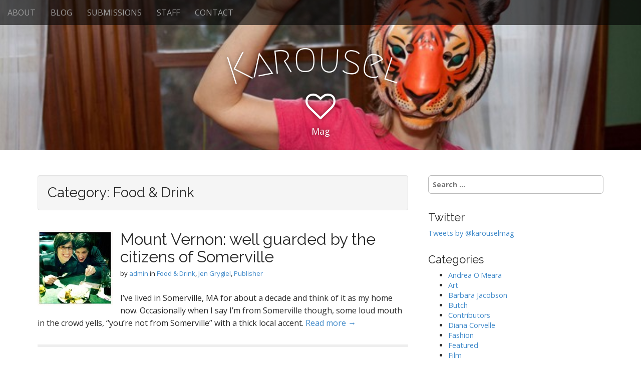

--- FILE ---
content_type: text/html; charset=UTF-8
request_url: http://karouselmag.com/category/food/
body_size: 7024
content:

<!DOCTYPE html>
<html lang="en-US">
<head>
	<meta charset="UTF-8">
	<meta name="viewport" content="width=device-width, initial-scale=1.0">
	<link rel="profile" href="http://gmpg.org/xfn/11">
	<link rel="pingback" href="http://karouselmag.com/xmlrpc.php">
	<!--[if IE]><script src="http://karouselmag.com/wp-content/themes/arcade-basic/library/js/html5.js"></script><![endif]-->
	<title>Food &amp; Drink | Karousel </title>
<link rel="SHORTCUT ICON" type='image/x-icon' href="http://www.emyl.fr/iconset/1264304423_bejeweled2im0.ico" /><link rel="alternate" type="application/rss+xml" title="Karousel  &raquo; Feed" href="http://karouselmag.com/feed/" />
<link rel="alternate" type="application/rss+xml" title="Karousel  &raquo; Comments Feed" href="http://karouselmag.com/comments/feed/" />
				
	<script type="text/javascript">//<![CDATA[
	// Google Analytics for WordPress by Yoast v4.2.3 | http://yoast.com/wordpress/google-analytics/
	var _gaq = _gaq || [];
	_gaq.push(['_setAccount','UA-15041577-1']);
	_gaq.push(['_trackPageview']);
	(function() {
		var ga = document.createElement('script'); ga.type = 'text/javascript'; ga.async = true;
		ga.src = ('https:' == document.location.protocol ? 'https://ssl' : 'http://www') + '.google-analytics.com/ga.js';
		var s = document.getElementsByTagName('script')[0]; s.parentNode.insertBefore(ga, s);
	})();
	//]]></script>
<link rel="alternate" type="application/rss+xml" title="Karousel  &raquo; Food &amp; Drink Category Feed" href="http://karouselmag.com/category/food/feed/" />
		<script type="text/javascript">
			window._wpemojiSettings = {"baseUrl":"http:\/\/s.w.org\/images\/core\/emoji\/72x72\/","ext":".png","source":{"concatemoji":"http:\/\/karouselmag.com\/wp-includes\/js\/wp-emoji-release.min.js?ver=4.3.34"}};
			!function(e,n,t){var a;function o(e){var t=n.createElement("canvas"),a=t.getContext&&t.getContext("2d");return!(!a||!a.fillText)&&(a.textBaseline="top",a.font="600 32px Arial","flag"===e?(a.fillText(String.fromCharCode(55356,56812,55356,56807),0,0),3e3<t.toDataURL().length):(a.fillText(String.fromCharCode(55357,56835),0,0),0!==a.getImageData(16,16,1,1).data[0]))}function i(e){var t=n.createElement("script");t.src=e,t.type="text/javascript",n.getElementsByTagName("head")[0].appendChild(t)}t.supports={simple:o("simple"),flag:o("flag")},t.DOMReady=!1,t.readyCallback=function(){t.DOMReady=!0},t.supports.simple&&t.supports.flag||(a=function(){t.readyCallback()},n.addEventListener?(n.addEventListener("DOMContentLoaded",a,!1),e.addEventListener("load",a,!1)):(e.attachEvent("onload",a),n.attachEvent("onreadystatechange",function(){"complete"===n.readyState&&t.readyCallback()})),(a=t.source||{}).concatemoji?i(a.concatemoji):a.wpemoji&&a.twemoji&&(i(a.twemoji),i(a.wpemoji)))}(window,document,window._wpemojiSettings);
		</script>
		<style type="text/css">
img.wp-smiley,
img.emoji {
	display: inline !important;
	border: none !important;
	box-shadow: none !important;
	height: 1em !important;
	width: 1em !important;
	margin: 0 .07em !important;
	vertical-align: -0.1em !important;
	background: none !important;
	padding: 0 !important;
}
</style>
<link rel='stylesheet' id='fancybox-css'  href='http://karouselmag.com/wp-content/plugins/fancy-gallery/fancybox/jquery.fancybox-1.3.4.css?ver=1.3.4' type='text/css' media='all' />
<link rel='stylesheet' id='fancybox-ie-fix-css'  href='http://karouselmag.com/wp-content/plugins/fancy-gallery/fancybox/jquery.fancybox-1.3.4.css-png-fix.php?ver=4.3.34' type='text/css' media='all' />
<link rel='stylesheet' id='fancy-gallery-css'  href='http://karouselmag.com/wp-content/plugins/fancy-gallery/fancy-gallery.css?ver=4.3.34' type='text/css' media='all' />
<link rel='stylesheet' id='cptchStylesheet-css'  href='http://karouselmag.com/wp-content/plugins/captcha/css/style.css?ver=4.3.34' type='text/css' media='all' />
<link rel='stylesheet' id='contact-form-7-css'  href='http://karouselmag.com/wp-content/plugins/contact-form-7/includes/css/styles.css?ver=4.4.2' type='text/css' media='all' />
<link rel='stylesheet' id='ssbaFont-css'  href='//fonts.googleapis.com/css?family=Indie+Flower&#038;ver=4.3.34' type='text/css' media='all' />
<link rel='stylesheet' id='theme_stylesheet-css'  href='http://karouselmag.com/wp-content/themes/arcade-basic/style.css?ver=4.3.34' type='text/css' media='all' />
<link rel='stylesheet' id='google_fonts-css'  href='//fonts.googleapis.com/css?family=Megrim|Raleway|Open+Sans:400,400italic,700,700italic' type='text/css' media='all' />
<link rel='stylesheet' id='font_awesome-css'  href='http://karouselmag.com/wp-content/themes/arcade-basic/library/css/font-awesome.css?ver=4.3.0' type='text/css' media='all' />
<script type='text/javascript' src='http://karouselmag.com/wp-includes/js/jquery/jquery.js?ver=1.11.3'></script>
<script type='text/javascript' src='http://karouselmag.com/wp-includes/js/jquery/jquery-migrate.min.js?ver=1.2.1'></script>
<script type='text/javascript' src='http://karouselmag.com/wp-content/plugins/fancy-gallery/fancybox/jquery.fancybox-1.3.4.pack.js?ver=1.3.4'></script>
<script type='text/javascript' src='http://karouselmag.com/wp-content/plugins/fancy-gallery/jquery.easing.1.3.js?ver=1.3'></script>
<script type='text/javascript' src='http://karouselmag.com/wp-content/plugins/fancy-gallery/jquery.mousewheel-3.0.4.pack.js?ver=3.0.4'></script>
<script type='text/javascript' src='http://karouselmag.com/wp-content/plugins/fancy-gallery/fancy-js.php?ver=4.3.34'></script>
<script type='text/javascript' src='http://karouselmag.com/wp-content/plugins/random-image-gallery-with-fancy-zoom/rigwfz_js/FancyZoom.js?ver=4.3.34'></script>
<script type='text/javascript' src='http://karouselmag.com/wp-content/plugins/random-image-gallery-with-fancy-zoom/rigwfz_js/FancyZoomHTML.js?ver=4.3.34'></script>
<link rel="EditURI" type="application/rsd+xml" title="RSD" href="http://karouselmag.com/xmlrpc.php?rsd" />
<link rel="wlwmanifest" type="application/wlwmanifest+xml" href="http://karouselmag.com/wp-includes/wlwmanifest.xml" /> 
<meta name="generator" content="WordPress 4.3.34" />
<script type="text/javascript" src="http://karouselmag.com/wp-content/plugins/flash-video-player/swfobject.js"></script>
<style type="text/css">	.ssba {
									
									
									
									
								}
								.ssba img
								{
									width: 35px !important;
									padding: 6px;
									border:  0;
									box-shadow: none !important;
									display: inline !important;
									vertical-align: middle;
								}
								.ssba, .ssba a
								{
									text-decoration:none;
									border:0;
									background: none;
									font-family: Indie Flower;
									font-size: 	20px;
									
									font-weight: bold;
								}</style><style>
.container { max-width: 1170px; }
</style>
	
<!-- BEGIN GADWP v4.9.3.2 Universal Tracking - https://deconf.com/google-analytics-dashboard-wordpress/ -->
<script>
  (function(i,s,o,g,r,a,m){i['GoogleAnalyticsObject']=r;i[r]=i[r]||function(){
  (i[r].q=i[r].q||[]).push(arguments)},i[r].l=1*new Date();a=s.createElement(o),
  m=s.getElementsByTagName(o)[0];a.async=1;a.src=g;m.parentNode.insertBefore(a,m)
  })(window,document,'script','//www.google-analytics.com/analytics.js','ga');
  ga('create', 'UA-15041577-1', 'auto');
  ga('send', 'pageview');
</script>

<!-- END GADWP Universal Tracking -->

</head>
<body class="archive category category-food category-15 no-fittext basic">

	<div id="page">

		<header id="header">
			<nav id="site-navigation" class="navbar navbar-inverse navbar-fixed-top" role="navigation">
				<h3 class="sr-only">Main menu</h3>
				<a class="sr-only" href="#primary" title="Skip to content">Skip to content</a>

				<div class="navbar-header">
					<button type="button" class="navbar-toggle" data-toggle="collapse" data-target=".navbar-collapse">
				        <span class="icon-bar"></span>
				        <span class="icon-bar"></span>
				        <span class="icon-bar"></span>
				    </button>
				</div>

				<div class="collapse navbar-collapse">
					<ul id="menu-main" class="nav navbar-nav"><li id="menu-item-816" class="menu-item menu-item-type-post_type menu-item-object-page menu-item-816"><a href="http://karouselmag.com/about/">ABOUT</a></li>
<li id="menu-item-1852" class="menu-item menu-item-type-custom menu-item-object-custom menu-item-home menu-item-1852"><a href="http://karouselmag.com/">BLOG</a></li>
<li id="menu-item-815" class="menu-item menu-item-type-post_type menu-item-object-page menu-item-815"><a href="http://karouselmag.com/submissions/">SUBMISSIONS</a></li>
<li id="menu-item-814" class="menu-item menu-item-type-post_type menu-item-object-page menu-item-814"><a href="http://karouselmag.com/staff/">STAFF</a></li>
<li id="menu-item-812" class="menu-item menu-item-type-post_type menu-item-object-page menu-item-812"><a href="http://karouselmag.com/contact/">CONTACT</a></li>
</ul>				</div>
			</nav><!-- #site-navigation -->

			 <div class="title-card-wrapper">
                <div class="title-card">
    				<div id="site-meta">
						    					<div id="site-title">
    						<a href="http://karouselmag.com" title="Karousel " rel="home">Karousel </a>
    					</div>

    					    					<i class="fa fa-heart-o"></i>
    					
    					<div id="site-description">
    						Mag    					</div>
						    					<a href="#" id="more-site" class="btn btn-default btn-lg">See More</a>
    				</div>

    							<img class="header-img" src="http://karouselmag.com/wp-content/uploads/2012/01/cropped-grygiel06.jpg" alt="" />
							</div>
			</div>

		</header>

		<main>
	<div class="container">
		<div class="row">
			<section id="primary" class="col-md-8 hfeed">

				
					<header id="archive-header">
												<h1 class="page-title">Category: Food &amp; Drink</h1>					</header><!-- #archive-header -->

						<article id="post-1274" class="clearfix post-1274 post type-post status-publish format-standard has-post-thumbnail hentry category-food category-jen-grygiel category-publisher tag-somerville xfolkentry">
				<a href="http://karouselmag.com/2011/03/mount-vernon/">
			<img width="150" height="150" src="http://karouselmag.com/wp-content/uploads/2011/03/mtvernon-150x150.jpg" class="alignleft wp-post-image" alt="mtvernon" />		</a>
		
	<h2 class="entry-title taggedlink"><a href="http://karouselmag.com/2011/03/mount-vernon/" rel="bookmark">Mount Vernon: well guarded by the citizens of Somerville</a></h2>
		<div class="entry-meta">
		by <span class="vcard author"><span class="fn"><a href="http://karouselmag.com/author/admin/" title="Posts by admin" rel="author">admin</a></span></span>&nbsp;in&nbsp;<a href="http://karouselmag.com/category/food/" rel="category tag">Food &amp; Drink</a>, <a href="http://karouselmag.com/category/jen-grygiel/" rel="category tag">Jen Grygiel</a>, <a href="http://karouselmag.com/category/publisher/" rel="category tag">Publisher</a>	</div>
	
	    <div class="entry-content description clearfix">
		    <p class="excerpt">I’ve lived in Somerville, MA for about a decade and think of it as my home now.  Occasionally when I say I’m from Somerville though, some loud mouth in the crowd yells, “you&#8217;re not from Somerville” with a thick local accent.  <a href="http://karouselmag.com/2011/03/mount-vernon/">Read more &rarr;</a></p>
	    </div><!-- .entry-content -->
	    	</article><!-- #post-1274 -->	<article id="post-1253" class="clearfix post-1253 post type-post status-publish format-standard has-post-thumbnail hentry category-barbara-jacobson category-food tag-boston xfolkentry">
				<a href="http://karouselmag.com/2011/03/karousel-outing-delux/">
			<img width="150" height="150" src="http://karouselmag.com/wp-content/uploads/2011/03/grygiel02-150x150.jpg" class="alignleft wp-post-image" alt="grygiel02" />		</a>
		
	<h2 class="entry-title taggedlink"><a href="http://karouselmag.com/2011/03/karousel-outing-delux/" rel="bookmark">Karousel Outing: Delux</a></h2>
		<div class="entry-meta">
		by <span class="vcard author"><span class="fn"><a href="http://karouselmag.com/author/admin/" title="Posts by admin" rel="author">admin</a></span></span>&nbsp;in&nbsp;<a href="http://karouselmag.com/category/barbara-jacobson/" rel="category tag">Barbara Jacobson</a>, <a href="http://karouselmag.com/category/food/" rel="category tag">Food &amp; Drink</a>	</div>
	
	    <div class="entry-content description clearfix">
		    <p class="excerpt">Tucked away on residential side of things in the South End is a delightful treasure called Delux. This bar reminds of of one of my old favorites in Oxford, Mississippi, The Longshot (R.I.P. 2007). <a href="http://karouselmag.com/2011/03/karousel-outing-delux/">Read more &rarr;</a></p>
	    </div><!-- .entry-content -->
	    	</article><!-- #post-1253 -->	<article id="post-1140" class="clearfix post-1140 post type-post status-publish format-standard has-post-thumbnail hentry category-barbara-jacobson category-food tag-brunch xfolkentry">
				<a href="http://karouselmag.com/2010/12/one-pan-brunch/">
			<img width="150" height="150" src="http://karouselmag.com/wp-content/uploads/2010/12/onepanbrunch-150x150.jpg" class="alignleft wp-post-image" alt="onepanbrunch" />		</a>
		
	<h2 class="entry-title taggedlink"><a href="http://karouselmag.com/2010/12/one-pan-brunch/" rel="bookmark">One Pan Brunch</a></h2>
		<div class="entry-meta">
		by <span class="vcard author"><span class="fn"><a href="http://karouselmag.com/author/admin/" title="Posts by admin" rel="author">admin</a></span></span>&nbsp;in&nbsp;<a href="http://karouselmag.com/category/barbara-jacobson/" rel="category tag">Barbara Jacobson</a>, <a href="http://karouselmag.com/category/food/" rel="category tag">Food &amp; Drink</a>	</div>
	
	    <div class="entry-content description clearfix">
		    <p class="excerpt">This brunch will be easier to prepare than gathering pals, standing in line for a meal and chatting over crepes and coffee. All you&#8217;ll need is one pan. <a href="http://karouselmag.com/2010/12/one-pan-brunch/">Read more &rarr;</a></p>
	    </div><!-- .entry-content -->
	    	</article><!-- #post-1140 -->	<article id="post-1081" class="clearfix post-1081 post type-post status-publish format-standard hentry category-andrea category-featured category-food category-jen-grygiel category-life category-publisher tag-somerville xfolkentry">
		
	<h2 class="entry-title taggedlink"><a href="http://karouselmag.com/2010/11/the_paddock/" rel="bookmark">A Phoenix from Asbestos&#8211;The Paddock</a></h2>
		<div class="entry-meta">
		by <span class="vcard author"><span class="fn"><a href="http://karouselmag.com/author/admin/" title="Posts by admin" rel="author">admin</a></span></span>&nbsp;in&nbsp;<a href="http://karouselmag.com/category/andrea/" rel="category tag">Andrea O'Meara</a>, <a href="http://karouselmag.com/category/featured/" rel="category tag">Featured</a>, <a href="http://karouselmag.com/category/food/" rel="category tag">Food &amp; Drink</a>, <a href="http://karouselmag.com/category/jen-grygiel/" rel="category tag">Jen Grygiel</a>, <a href="http://karouselmag.com/category/life/" rel="category tag">Life</a>, <a href="http://karouselmag.com/category/publisher/" rel="category tag">Publisher</a>	</div>
	
	    <div class="entry-content description clearfix">
		    <p class="excerpt">There are times when a community feels a loss so deeply and so cohesively that it caulks the gauges of race, sex, age, and social class to bring together people in a shared time of mourning.   <a href="http://karouselmag.com/2010/11/the_paddock/">Read more &rarr;</a></p>
	    </div><!-- .entry-content -->
	    	</article><!-- #post-1081 -->	<article id="post-969" class="clearfix post-969 post type-post status-publish format-standard hentry category-andrea category-food category-life xfolkentry">
		
	<h2 class="entry-title taggedlink"><a href="http://karouselmag.com/2010/11/broke-and-hungry/" rel="bookmark">Broke &#038; Hungry</a></h2>
		<div class="entry-meta">
		by <span class="vcard author"><span class="fn"><a href="http://karouselmag.com/author/admin/" title="Posts by admin" rel="author">admin</a></span></span>&nbsp;in&nbsp;<a href="http://karouselmag.com/category/andrea/" rel="category tag">Andrea O'Meara</a>, <a href="http://karouselmag.com/category/food/" rel="category tag">Food &amp; Drink</a>, <a href="http://karouselmag.com/category/life/" rel="category tag">Life</a>	</div>
	
	    <div class="entry-content description clearfix">
		    <p class="excerpt">Man&#8217;s discovery of fire helped us to sever some of our remaining simian ties, opening up not only the possibility of warmth and protection, but a whole world of sustenance that was heretofore either unavailable or unobtainable.   <a href="http://karouselmag.com/2010/11/broke-and-hungry/">Read more &rarr;</a></p>
	    </div><!-- .entry-content -->
	    	</article><!-- #post-969 -->	<article id="post-706" class="clearfix post-706 post type-post status-publish format-standard hentry category-contributors category-food category-life xfolkentry">
		
	<h2 class="entry-title taggedlink"><a href="http://karouselmag.com/2010/08/mannies-salted-red-onions/" rel="bookmark">Intensely tasty treat #1: Mannie&#8217;s Salted Red Onions</a></h2>
		<div class="entry-meta">
		by <span class="vcard author"><span class="fn"><a href="http://karouselmag.com/author/admin/" title="Posts by admin" rel="author">admin</a></span></span>&nbsp;in&nbsp;<a href="http://karouselmag.com/category/contributors/" rel="category tag">Contributors</a>, <a href="http://karouselmag.com/category/food/" rel="category tag">Food &amp; Drink</a>, <a href="http://karouselmag.com/category/life/" rel="category tag">Life</a>	</div>
	
	    <div class="entry-content description clearfix">
		    <p class="excerpt">I am new to the world of food. That is not to say that I haven&#8217;t enjoyed food. Immensely. Up to this point. Rather, I am new to appreciating it genuinely. Slowly. Unusually enthusiastically. Academically (?). I would like to say that this new approach manifests itself in a graceful way. Picture: me, sitting straight-backed, with curious eyebrows and half-closed&hellip; <a href="http://karouselmag.com/2010/08/mannies-salted-red-onions/">Read more &rarr;</a></p>
	    </div><!-- .entry-content -->
	    	</article><!-- #post-706 -->
			</section><!-- #primary.c8 -->
				<div id="secondary" class="col-md-4" role="complementary">
		<aside id="search-4" class="widget widget_search"><form role="search" method="get" class="search-form" action="http://karouselmag.com">
	<label>
		<span class="sr-only">Search for:</span>
		<input type="search" class="search-field" placeholder="Search &hellip;" value="" name="s">
	</label>
</form></aside><aside id="text-21" class="widget widget_text"><h3 class="widget-title">Twitter</h3>			<div class="textwidget">            <a class="twitter-timeline"  href="https://twitter.com/karouselmag" data-widget-id="728942820782968832">Tweets by @karouselmag</a>
            <script>!function(d,s,id){var js,fjs=d.getElementsByTagName(s)[0],p=/^http:/.test(d.location)?'http':'https';if(!d.getElementById(id)){js=d.createElement(s);js.id=id;js.src=p+"://platform.twitter.com/widgets.js";fjs.parentNode.insertBefore(js,fjs);}}(document,"script","twitter-wjs");</script>
          </div>
		</aside><aside id="categories-8" class="widget widget_categories"><h3 class="widget-title">Categories</h3>		<ul>
	<li class="cat-item cat-item-11"><a href="http://karouselmag.com/category/andrea/" >Andrea O&#039;Meara</a>
</li>
	<li class="cat-item cat-item-6"><a href="http://karouselmag.com/category/art/" >Art</a>
</li>
	<li class="cat-item cat-item-23"><a href="http://karouselmag.com/category/barbara-jacobson/" >Barbara Jacobson</a>
</li>
	<li class="cat-item cat-item-31"><a href="http://karouselmag.com/category/butch/" >Butch</a>
</li>
	<li class="cat-item cat-item-21"><a href="http://karouselmag.com/category/contributors/" >Contributors</a>
</li>
	<li class="cat-item cat-item-14"><a href="http://karouselmag.com/category/diana-corvelle/" >Diana Corvelle</a>
</li>
	<li class="cat-item cat-item-26"><a href="http://karouselmag.com/category/fashion/" >Fashion</a>
</li>
	<li class="cat-item cat-item-19"><a href="http://karouselmag.com/category/featured/" >Featured</a>
</li>
	<li class="cat-item cat-item-22"><a href="http://karouselmag.com/category/film/" >Film</a>
</li>
	<li class="cat-item cat-item-15 current-cat"><a href="http://karouselmag.com/category/food/" >Food &amp; Drink</a>
</li>
	<li class="cat-item cat-item-8"><a href="http://karouselmag.com/category/jen-grygiel/" >Jen Grygiel</a>
</li>
	<li class="cat-item cat-item-30"><a href="http://karouselmag.com/category/john-arvanitis/" >John Arvanitis</a>
</li>
	<li class="cat-item cat-item-32"><a href="http://karouselmag.com/category/lgbtq/" >LGBTQ</a>
</li>
	<li class="cat-item cat-item-7"><a href="http://karouselmag.com/category/life/" >Life</a>
</li>
	<li class="cat-item cat-item-25"><a href="http://karouselmag.com/category/making-friends/" >Making friends</a>
</li>
	<li class="cat-item cat-item-5"><a href="http://karouselmag.com/category/music/" >Music</a>
</li>
	<li class="cat-item cat-item-28"><a href="http://karouselmag.com/category/photo/" >Photo</a>
</li>
	<li class="cat-item cat-item-3"><a href="http://karouselmag.com/category/publisher/" >Publisher</a>
</li>
	<li class="cat-item cat-item-4"><a href="http://karouselmag.com/category/sari/" >Sari Long</a>
</li>
	<li class="cat-item cat-item-27"><a href="http://karouselmag.com/category/social-change/" >Social change</a>
</li>
	<li class="cat-item cat-item-10"><a href="http://karouselmag.com/category/susy/" >Susy Jones</a>
</li>
	<li class="cat-item cat-item-20"><a href="http://karouselmag.com/category/tech/" >Tech</a>
</li>
	<li class="cat-item cat-item-13"><a href="http://karouselmag.com/category/video/" >Video</a>
</li>
	<li class="cat-item cat-item-12"><a href="http://karouselmag.com/category/words/" >Words</a>
</li>
		</ul>
</aside><aside id="tag_cloud-4" class="widget widget_tag_cloud"><h3 class="widget-title">Tags</h3><div class="tagcloud"><a href='http://karouselmag.com/tag/boston/' class='tag-link-45' title='3 topics' style='font-size: 18.5pt;'>Boston</a>
<a href='http://karouselmag.com/tag/brooklyn/' class='tag-link-48' title='2 topics' style='font-size: 14.3pt;'>Brooklyn</a>
<a href='http://karouselmag.com/tag/brunch/' class='tag-link-49' title='1 topic' style='font-size: 8pt;'>Brunch</a>
<a href='http://karouselmag.com/tag/butch/' class='tag-link-42' title='1 topic' style='font-size: 8pt;'>Butch</a>
<a href='http://karouselmag.com/tag/cambridge/' class='tag-link-44' title='4 topics' style='font-size: 22pt;'>Cambridge</a>
<a href='http://karouselmag.com/tag/canada/' class='tag-link-60' title='1 topic' style='font-size: 8pt;'>Canada</a>
<a href='http://karouselmag.com/tag/comedy/' class='tag-link-35' title='1 topic' style='font-size: 8pt;'>Comedy</a>
<a href='http://karouselmag.com/tag/diy/' class='tag-link-36' title='1 topic' style='font-size: 8pt;'>DIY</a>
<a href='http://karouselmag.com/tag/furniture/' class='tag-link-29' title='1 topic' style='font-size: 8pt;'>Furniture</a>
<a href='http://karouselmag.com/tag/haikus/' class='tag-link-51' title='1 topic' style='font-size: 8pt;'>haikus</a>
<a href='http://karouselmag.com/tag/jp/' class='tag-link-57' title='1 topic' style='font-size: 8pt;'>JP</a>
<a href='http://karouselmag.com/tag/kodaline/' class='tag-link-34' title='1 topic' style='font-size: 8pt;'>Kodaline</a>
<a href='http://karouselmag.com/tag/legistlation/' class='tag-link-59' title='1 topic' style='font-size: 8pt;'>Legistlation</a>
<a href='http://karouselmag.com/tag/lp/' class='tag-link-33' title='1 topic' style='font-size: 8pt;'>LP</a>
<a href='http://karouselmag.com/tag/mbta/' class='tag-link-39' title='1 topic' style='font-size: 8pt;'>MBTA</a>
<a href='http://karouselmag.com/tag/nyc/' class='tag-link-58' title='2 topics' style='font-size: 14.3pt;'>NYC</a>
<a href='http://karouselmag.com/tag/painting/' class='tag-link-38' title='1 topic' style='font-size: 8pt;'>Painting</a>
<a href='http://karouselmag.com/tag/paradise-rock-club/' class='tag-link-56' title='2 topics' style='font-size: 14.3pt;'>Paradise Rock Club</a>
<a href='http://karouselmag.com/tag/photography/' class='tag-link-40' title='1 topic' style='font-size: 8pt;'>Photography</a>
<a href='http://karouselmag.com/tag/poetry/' class='tag-link-53' title='1 topic' style='font-size: 8pt;'>Poetry</a>
<a href='http://karouselmag.com/tag/rap/' class='tag-link-52' title='1 topic' style='font-size: 8pt;'>Rap</a>
<a href='http://karouselmag.com/tag/somerville/' class='tag-link-50' title='2 topics' style='font-size: 14.3pt;'>Somerville</a>
<a href='http://karouselmag.com/tag/tv/' class='tag-link-54' title='1 topic' style='font-size: 8pt;'>TV</a>
<a href='http://karouselmag.com/tag/uk/' class='tag-link-46' title='1 topic' style='font-size: 8pt;'>UK</a>
<a href='http://karouselmag.com/tag/walk-the-moon/' class='tag-link-37' title='2 topics' style='font-size: 14.3pt;'>Walk the Moon</a>
<a href='http://karouselmag.com/tag/web/' class='tag-link-47' title='1 topic' style='font-size: 8pt;'>web</a>
<a href='http://karouselmag.com/tag/weird/' class='tag-link-55' title='2 topics' style='font-size: 14.3pt;'>Weird</a></div>
</aside><aside id="text-15" class="widget widget_text">			<div class="textwidget"><iframe src="https://www.facebook.com/plugins/page.php?href=https%3A%2F%2Fwww.facebook.com%2Fkarouselmag&tabs=timeline&width=340&height=500&small_header=false&adapt_container_width=true&hide_cover=false&show_facepile=true&appId" width="340" height="500" style="border:none;overflow:hidden" scrolling="no" frameborder="0" allowTransparency="true"></iframe></div>
		</aside>	</div><!-- #secondary.widget-area -->		</div>
	</div>

	</main><!-- main -->

	<footer id="footer" role="contentinfo">
		<div id="footer-content" class="container">
			<div class="row">
				<div class="copyright col-lg-12">
					<span class="pull-left">Copyright &copy; 2026  <a href="http://karouselmag.com">Karousel </a>. All Rights Reserved.</span>
					<span class="credit-link pull-right"><i class="fa fa-leaf"></i>The Arcade Basic Theme by <a href="http://themes.bavotasan.com/themes/arcade">bavotasan.com</a>.</span>
				</div><!-- .col-lg-12 -->
			</div><!-- .row -->
		</div><!-- #footer-content.container -->
	</footer><!-- #footer -->
</div><!-- #page -->

<script type='text/javascript' src='http://karouselmag.com/wp-content/plugins/contact-form-7/includes/js/jquery.form.min.js?ver=3.51.0-2014.06.20'></script>
<script type='text/javascript'>
/* <![CDATA[ */
var _wpcf7 = {"loaderUrl":"http:\/\/karouselmag.com\/wp-content\/plugins\/contact-form-7\/images\/ajax-loader.gif","recaptchaEmpty":"Please verify that you are not a robot.","sending":"Sending ..."};
/* ]]> */
</script>
<script type='text/javascript' src='http://karouselmag.com/wp-content/plugins/contact-form-7/includes/js/scripts.js?ver=4.4.2'></script>
<script type='text/javascript' src='http://karouselmag.com/wp-content/plugins/simple-share-buttons-adder/js/ssba.min.js?ver=4.3.34'></script>
<script type='text/javascript' src='http://karouselmag.com/wp-content/themes/arcade-basic/library/js/bootstrap.min.js?ver=3.0.3'></script>
<script type='text/javascript' src='http://karouselmag.com/wp-content/themes/arcade-basic/library/js/fillsize.js?ver=4.3.34'></script>
<script type='text/javascript' src='http://karouselmag.com/wp-content/themes/arcade-basic/library/js/jquery.arctext.js?ver=4.3.34'></script>
<script type='text/javascript'>
/* <![CDATA[ */
var theme_js_vars = {"arc":"400","fittext":""};
/* ]]> */
</script>
<script type='text/javascript' src='http://karouselmag.com/wp-content/themes/arcade-basic/library/js/theme.js?ver=4.3.34'></script>
</body>
</html>

--- FILE ---
content_type: text/css
request_url: http://karouselmag.com/wp-content/plugins/fancy-gallery/fancy-gallery.css?ver=4.3.34
body_size: 140
content:
div.fancy-gallery {
  text-align: center;
}

div.fancy-gallery a {
}

div.fancy-gallery a img {
  display: inline;
  float: none;
  clear: none;
  margin: 0 5px 5px 0;
}

div.fancy-gallery div.clear {
  clear: both;
}

--- FILE ---
content_type: text/javascript;charset=UTF-8
request_url: http://karouselmag.com/wp-content/plugins/fancy-gallery/fancy-js.php?ver=4.3.34
body_size: 582
content:
jQuery(function(){

  // group gallery items
  jQuery('div.fancy-gallery a')
  .each(function(){
    var $this = jQuery(this); 
    $this.attr('rel', $this.parent().attr('id'));
  });
  
    
  // Add Fancy Classes to single items:
  jQuery('a').each(function(){
    // filter items
    if (          this.href.substr(-4).toLowerCase().indexOf('.jpg') < 0 &&
                  this.href.substr(-5).toLowerCase().indexOf('.jpeg') < 0 &&
                  this.href.substr(-4).toLowerCase().indexOf('.png') < 0 &&
                  this.href.substr(-4).toLowerCase().indexOf('.gif') < 0 &&
                  this.href.substr(-4).toLowerCase().indexOf('.bmp') < 0 &&
                  this.href.substr(-5).toLowerCase().indexOf('.wbmp') < 0 &&
                  this.href.substr(-4).toLowerCase().indexOf('.ico') < 0 &&
                  true )
    return;
    
    // shorter access path
    var $lnk = jQuery(this);
    var $img = $lnk.find('img'); 

    // Add the fancybox class
    $lnk.addClass('fancybox');
    
        
        
    // Copy the title tag from link to img
    $lnk.attr('title', $img.attr('title'));
  });
  
  jQuery('a.fancybox')
  .unbind('click')
  .fancybox({
  
    padding        :  10,
    cyclic         :  true,
    scrolling      : 'auto',
    centerOnScroll :  false,
    overlayOpacity :  0.3,
    overlayColor   : '#666',
    titleShow      :  true,
    titlePosition  : 'outside',
    transitionIn   : 'fade',
    transitionOut  : 'fade',    
    speedIn        :  300,
    speedOut       :  300,
    changeSpeed    :  300,
    showCloseButton:  true        

  });

});


--- FILE ---
content_type: text/plain
request_url: https://www.google-analytics.com/j/collect?v=1&_v=j102&a=1222166264&t=pageview&_s=1&dl=http%3A%2F%2Fkarouselmag.com%2Fcategory%2Ffood%2F&ul=en-us%40posix&dt=Food%20%26%20Drink%20%7C%20Karousel&sr=1280x720&vp=1280x720&_utma=184917811.1338836564.1769303119.1769303119.1769303119.1&_utmz=184917811.1769303119.1.1.utmcsr%3D(direct)%7Cutmccn%3D(direct)%7Cutmcmd%3D(none)&_utmht=1769303119370&_u=IQBCAEABAAAAACAAI~&jid=586922077&gjid=1824637063&cid=1338836564.1769303119&tid=UA-15041577-1&_gid=118157061.1769303119&_r=1&_slc=1&z=1559989171
body_size: -285
content:
2,cG-CEBS1NPF4R